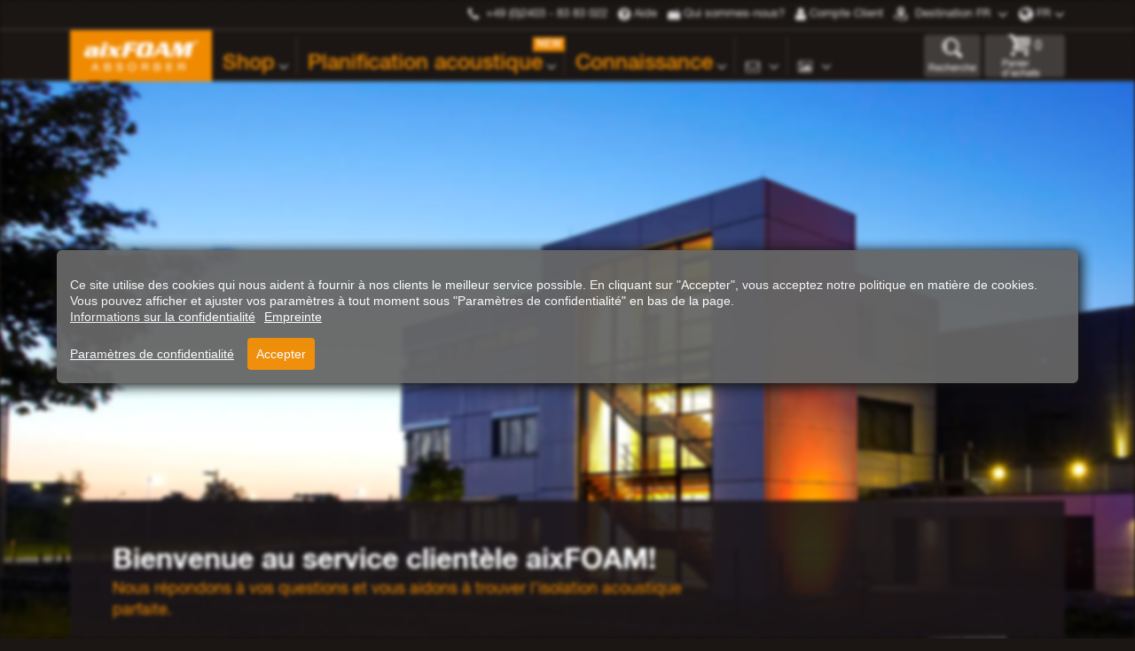

--- FILE ---
content_type: image/svg+xml
request_url: https://www.aixfoam.fr/media/icons/aixFOAM_Newsletter_Logo.svg
body_size: 5874
content:
<svg xmlns="http://www.w3.org/2000/svg" xmlns:xlink="http://www.w3.org/1999/xlink" width="448.518" height="135" viewBox="0 0 448.518 135">
  <defs>
    <clipPath id="clip-path">
      <rect id="Rechteck_10" data-name="Rechteck 10" width="226.518" height="57" fill="none"/>
    </clipPath>
    <clipPath id="clip-path-2">
      <rect id="Rechteck_11" data-name="Rechteck 11" width="209" height="135" transform="translate(41 324)" fill="#fff" stroke="#707070" stroke-width="1"/>
    </clipPath>
    <clipPath id="clip-path-3">
      <rect id="Rechteck_9" data-name="Rechteck 9" width="279.313" height="93.031" fill="none"/>
    </clipPath>
  </defs>
  <g id="Gruppe_11" data-name="Gruppe 11" transform="translate(-1791 368)">
    <g id="Gruppe_6" data-name="Gruppe 6" transform="translate(2013 -332)">
      <g id="Gruppe_5" data-name="Gruppe 5" clip-path="url(#clip-path)">
        <path id="Pfad_40" data-name="Pfad 40" d="M27.406,10.076h4.822L28.136,23.119a9.461,9.461,0,0,0-.511,1.916c-.071.68.062,1.175.618,1.175,2.473,0,5.69-2.967,6.288-8.654.9-8.531-4.619-13.1-12.716-13.1-8.9,0-15.339,6.552-16.261,15.33-.987,9.4,4.824,15.268,13.911,15.268a18.2,18.2,0,0,0,10.9-3.709h4.883a21.22,21.22,0,0,1-16.688,8.221c-11.25,0-19.645-8.345-18.443-19.781C1.3,8.53,11.28,0,22.469,0c9.4,0,17.765,6.243,16.732,16.072C37.966,27.817,27.389,31.4,24.113,31.4a2.4,2.4,0,0,1-2.62-2.72l-.117-.062A8.736,8.736,0,0,1,15.4,31.4c-3.585,0-7.858-3.462-7.182-9.89.617-5.873,5.594-12.054,12.27-12.054a6.457,6.457,0,0,1,6.022,3.276Zm-3.138,9.272c.273-2.6-1.208-4.389-3.742-4.389-3.276,0-6.031,3.276-6.343,6.243-.273,2.6,1.071,4.512,3.667,4.512,3.4,0,6.08-3.152,6.418-6.367" transform="translate(0)" fill="#f08a00"/>
        <path id="Pfad_41" data-name="Pfad 41" d="M103.749,23.644,99.362,40.6a9.15,9.15,0,0,0-.268,2.266,4.662,4.662,0,0,0,.268,1.462H87.457A12.249,12.249,0,0,0,88.672,42.2a20.456,20.456,0,0,0,.845-2.678l3.151-12.153a9.151,9.151,0,0,0,.268-2.225,4.6,4.6,0,0,0-.288-1.5Z" transform="translate(-49.362 -13.345)" fill="#1f2326"/>
        <path id="Pfad_42" data-name="Pfad 42" d="M137.458,29.555l5.19-3.728a6.551,6.551,0,0,0,2.06-2.183h7.374l-12.544,9.372,4.47,7.662a21.592,21.592,0,0,0,2.739,3.646H133.935a3.274,3.274,0,0,0-.124-1.143,17.152,17.152,0,0,0-.886-1.761l-1.5-2.739-5.149,3.914a5.467,5.467,0,0,0-1.586,1.73h-7.25L129.4,35.507l-5.437-9.268q-.762-1.3-1.071-1.71a5.086,5.086,0,0,0-.906-.885H134.9a7.1,7.1,0,0,0,1.03,3.4Z" transform="translate(-66.283 -13.345)" fill="#1f2326"/>
        <path id="Pfad_43" data-name="Pfad 43" d="M114.26,6.684l-1.4,5.477H102.723l1.42-5.477Z" transform="translate(-57.978 -3.773)" fill="#1f2326"/>
        <path id="Pfad_44" data-name="Pfad 44" d="M206.972,11.319l-1.71,6.653H214.8q2.678-.1,3.131-.155a8.846,8.846,0,0,0,1.586-.443l-1.5,5.809a8.608,8.608,0,0,0-1.576-.484,13.917,13.917,0,0,0-1.947-.093H204.068l-2.2,8.487a8.8,8.8,0,0,0-.268,2.225,4.7,4.7,0,0,0,.268,1.483H189.258a13.662,13.662,0,0,0,1.2-2.121A19.235,19.235,0,0,0,191.318,30l5.067-19.609a8.677,8.677,0,0,0,.267-2.225,4.728,4.728,0,0,0-.267-1.483h25.087l-.659,5.458a3.8,3.8,0,0,0-1.524-.659,16.518,16.518,0,0,0-2.8-.165Z" transform="translate(-106.819 -3.773)" fill="#1f2326"/>
        <path id="Pfad_45" data-name="Pfad 45" d="M271.86,14.017l-3.5,13.594a10.277,10.277,0,0,0-.289,1.339,1.059,1.059,0,0,0,.742,1.029,5.137,5.137,0,0,0,1.668.186h4.058a2.769,2.769,0,0,0,1.74-.35,5.566,5.566,0,0,0,.814-2.1l3.543-13.635.185-.742a3.229,3.229,0,0,0,.144-.824q0-1.194-2.08-1.194h-3.934a3.272,3.272,0,0,0-2.08.484,4.684,4.684,0,0,0-1.009,2.214m-1.319-7.333h13.7a14.82,14.82,0,0,1,3.264.278,5.037,5.037,0,0,1,2.029.979,5.407,5.407,0,0,1,2.1,4.428,10.351,10.351,0,0,1-.371,2.472l-3.6,13.862a11.593,11.593,0,0,1-1,2.739,6.13,6.13,0,0,1-1.514,1.751,6.531,6.531,0,0,1-2.523,1.236,15.512,15.512,0,0,1-3.739.371H264.506a18.061,18.061,0,0,1-3.44-.227,4.3,4.3,0,0,1-1.895-.968,5.381,5.381,0,0,1-1.916-4.244,10.809,10.809,0,0,1,.515-2.7l3.564-13.82a11.134,11.134,0,0,1,1.277-3.162,5.319,5.319,0,0,1,1.957-1.8,12.522,12.522,0,0,1,5.973-1.194" transform="translate(-145.198 -3.773)" fill="#1f2326"/>
        <path id="Pfad_46" data-name="Pfad 46" d="M350.214,22.812,348.03,12.04l-7.209,10.772ZM357.69,6.684l4.923,23.481a15.382,15.382,0,0,0,.793,2.884,5.849,5.849,0,0,0,1.2,1.751H351.346a4.774,4.774,0,0,0,.68-2.2,13.059,13.059,0,0,0-.309-2.492l-.6-2.925h-13.2l-3.193,4.7a4.3,4.3,0,0,0-.906,2.225,4.55,4.55,0,0,0,.082.7h-7.559a21.591,21.591,0,0,0,3.543-3.975l15.2-22.554a5.158,5.158,0,0,0-1-.958,7.663,7.663,0,0,0-1.308-.628Z" transform="translate(-184.19 -3.773)" fill="#1f2326"/>
        <path id="Pfad_47" data-name="Pfad 47" d="M436.236,22.07l8.878-15.386h14.995a14.077,14.077,0,0,0-1.215,2.142,19.338,19.338,0,0,0-.845,2.658l-5.067,19.609a8.661,8.661,0,0,0-.267,2.224,4.848,4.848,0,0,0,.267,1.483H440.376a13.576,13.576,0,0,0,1.205-2.122A19.194,19.194,0,0,0,442.436,30l4.49-17.384L434.135,34.8h-7.662l-1.442-22.1-4.737,18.394a8.508,8.508,0,0,0-.288,2.224,4.407,4.407,0,0,0,.288,1.483h-6.427a13.616,13.616,0,0,0,1.205-2.122A19.2,19.2,0,0,0,415.927,30l5.067-19.609a8.683,8.683,0,0,0,.268-2.225,4.731,4.731,0,0,0-.268-1.484h14.232Z" transform="translate(-233.591 -3.773)" fill="#1f2326"/>
        <path id="Pfad_48" data-name="Pfad 48" d="M92.62,92.592h4.269v16.214H92.1L83.264,97.5h-.045v11.308H78.95V92.592h5.109L92.574,103.9h.046Z" transform="translate(-44.56 -52.26)" fill="#f08a00"/>
        <path id="Pfad_49" data-name="Pfad 49" d="M127.23,92.592h15.146v3.089H131.635v3.361h10.2v2.952h-10.2v3.724h10.832v3.088H127.23Z" transform="translate(-71.81 -52.26)" fill="#f08a00"/>
        <path id="Pfad_50" data-name="Pfad 50" d="M164.092,92.592H168.5l3.134,11.808h.045l3.315-11.808H179.4l3.316,11.808h.045l3.134-11.808H190.3l-5.132,16.214h-4.541l-3.406-11.535h-.045l-3.406,11.535h-4.542Z" transform="translate(-92.615 -52.26)" fill="#f08a00"/>
        <path id="Pfad_51" data-name="Pfad 51" d="M237.234,96.7c-.273-2.112-2.294-2.339-4.065-2.339-1.816,0-3,.817-3,1.907,0,.863.726,1.34,1.862,1.522l5.518.885c2.952.477,5.2,1.59,5.2,4.542,0,3.02-2.043,5.45-8.424,5.45-3.952,0-9.083-.5-9.129-5.563h4.95c.045,2.226,2.27,2.612,4.178,2.612,2.066,0,3.474-.613,3.474-2.022,0-1.249-1-1.589-2.748-1.862l-4.02-.613c-2.816-.432-5.541-1.272-5.541-4.587,0-3.611,2.952-5.087,8.039-5.087,3.337,0,8.288.568,8.583,5.155Z" transform="translate(-127.105 -51.672)" fill="#f08a00"/>
        <path id="Pfad_52" data-name="Pfad 52" d="M270.142,92.592h4.405v12.989h9.878v3.224H270.142Z" transform="translate(-152.471 -52.26)" fill="#f08a00"/>
        <path id="Pfad_53" data-name="Pfad 53" d="M307.785,92.592h15.146v3.089H312.19v3.361h10.2v2.952h-10.2v3.724h10.832v3.088H307.785Z" transform="translate(-173.717 -52.26)" fill="#f08a00"/>
        <path id="Pfad_54" data-name="Pfad 54" d="M350.77,95.681h-6.018V92.592h16.44v3.089h-6.017v13.125H350.77Z" transform="translate(-194.582 -52.26)" fill="#f08a00"/>
        <path id="Pfad_55" data-name="Pfad 55" d="M388.413,95.681H382.4V92.592h16.44v3.089h-6.017v13.125h-4.406Z" transform="translate(-215.828 -52.26)" fill="#f08a00"/>
        <path id="Pfad_56" data-name="Pfad 56" d="M423.637,92.592h15.146v3.089H428.042v3.361h10.2v2.952h-10.2v3.724h10.832v3.088H423.637Z" transform="translate(-239.105 -52.26)" fill="#f08a00"/>
        <path id="Pfad_57" data-name="Pfad 57" d="M464.2,92.592h11.785c4.5,0,5.246,2.748,5.246,4.406A3.7,3.7,0,0,1,478.6,100.9v.045c1.93.295,2.225,2.747,2.225,4.337,0,.795.068,2.7.84,3.52H476.85c-.409-.75-.431-1.408-.431-3.111,0-2.271-.977-2.838-2.339-2.838h-5.472v5.949H464.2Zm4.405,7.176h5.836a1.966,1.966,0,0,0,2.112-2.066c0-1.613-1.271-2.021-2.339-2.021h-5.609Z" transform="translate(-262 -52.26)" fill="#f08a00"/>
      </g>
    </g>
    <g id="Gruppe_maskieren_4" data-name="Gruppe maskieren 4" transform="translate(1750 -692)" clip-path="url(#clip-path-2)">
      <g id="Gruppe_4" data-name="Gruppe 4" transform="translate(-29 341.984)">
        <g id="Gruppe_3" data-name="Gruppe 3" clip-path="url(#clip-path-3)">
          <path id="Pfad_1" data-name="Pfad 1" d="M599.993,202.331a1.842,1.842,0,0,0-.178-.33,1.7,1.7,0,0,0-.235-.289,2.05,2.05,0,0,0-.289-.238,2.172,2.172,0,0,0-.33-.175,1.745,1.745,0,0,0-.356-.108,1.847,1.847,0,0,0-.746,0,1.749,1.749,0,0,0-.356.108,1.984,1.984,0,0,0-.327.175,1.9,1.9,0,0,0-.292.238,1.854,1.854,0,0,0-.235.289,1.8,1.8,0,0,0-.175.33,1.991,1.991,0,0,0-.111.356,2.127,2.127,0,0,0-.035.371,1.918,1.918,0,0,0,.556,1.346,1.86,1.86,0,0,0,.292.238,2.011,2.011,0,0,0,.327.175,1.79,1.79,0,0,0,.356.108,1.847,1.847,0,0,0,.746,0,1.786,1.786,0,0,0,.356-.108,2.2,2.2,0,0,0,.33-.175,2.007,2.007,0,0,0,.289-.238,1.907,1.907,0,0,0,.559-1.346,1.842,1.842,0,0,0-.038-.371,2.005,2.005,0,0,0-.108-.356" transform="translate(-407.028 -137.298)" fill="#f08a00"/>
          <path id="Pfad_2" data-name="Pfad 2" d="M197.711,201.984a1.9,1.9,0,1,0-1.133,3.635,1.83,1.83,0,0,0,.565.089,1.905,1.905,0,0,0,.568-3.724" transform="translate(-133.261 -137.806)" fill="#f08a00"/>
          <path id="Pfad_3" data-name="Pfad 3" d="M165.307,194.044a1.9,1.9,0,1,0-.638,3.755,1.822,1.822,0,0,0,.321.029,1.906,1.906,0,0,0,.317-3.784" transform="translate(-111.313 -132.428)" fill="#f08a00"/>
          <path id="Pfad_4" data-name="Pfad 4" d="M229.022,213.266A1.905,1.905,0,0,0,227.6,216.8a1.939,1.939,0,0,0,.711.136,1.9,1.9,0,0,0,.708-3.673" transform="translate(-154.536 -145.471)" fill="#f08a00"/>
          <path id="Pfad_5" data-name="Pfad 5" d="M131.965,191.482a1.9,1.9,0,0,0,.047,3.809h.045a1.905,1.905,0,1,0-.092-3.809" transform="translate(-88.805 -130.696)" fill="#f08a00"/>
          <path id="Pfad_6" data-name="Pfad 6" d="M348.806,79.528a1.9,1.9,0,1,0-.584.092,1.88,1.88,0,0,0,.584-.092" transform="translate(-236.38 -51.744)" fill="#f08a00"/>
          <path id="Pfad_7" data-name="Pfad 7" d="M98.821,196.421a1.9,1.9,0,1,0,2.346,1.321,1.906,1.906,0,0,0-2.346-1.321" transform="translate(-66.5 -134.02)" fill="#f08a00"/>
          <path id="Pfad_8" data-name="Pfad 8" d="M320.453,252.128a1.905,1.905,0,1,0,1.114,2.451,1.9,1.9,0,0,0-1.114-2.451" transform="translate(-216.969 -172.008)" fill="#f08a00"/>
          <path id="Pfad_9" data-name="Pfad 9" d="M344.8,46.925a1.889,1.889,0,1,0-.209-.01c.07.006.139.01.209.01" transform="translate(-234.042 -29.43)" fill="#f08a00"/>
          <path id="Pfad_10" data-name="Pfad 10" d="M289.865,239.65v0a1.9,1.9,0,0,0-1.515,3.5,1.942,1.942,0,0,0,.756.156,1.905,1.905,0,0,0,.759-3.654" transform="translate(-196.032 -163.469)" fill="#f08a00"/>
          <path id="Pfad_11" data-name="Pfad 11" d="M259.574,226.269v0a1.9,1.9,0,1,0,.971,2.514,1.91,1.91,0,0,0-.971-2.514" transform="translate(-175.346 -154.329)" fill="#f08a00"/>
          <path id="Pfad_12" data-name="Pfad 12" d="M491.021,112.427l0,0a1.908,1.908,0,0,0,1.863,1.517,2.04,2.04,0,0,0,.391-.041,1.9,1.9,0,1,0-2.251-1.479" transform="translate(-335.121 -75.174)" fill="#f08a00"/>
          <path id="Pfad_13" data-name="Pfad 13" d="M444.859,28.056a1.905,1.905,0,1,0-.267-2.679,1.906,1.906,0,0,0,.267,2.679" transform="translate(-303.165 -16.843)" fill="#f08a00"/>
          <path id="Pfad_14" data-name="Pfad 14" d="M497.054,142.966a1.9,1.9,0,0,0,.1,3.806c.035,0,.067,0,.1,0a1.9,1.9,0,1,0-.2-3.8" transform="translate(-338.036 -97.58)" fill="#f08a00"/>
          <path id="Pfad_15" data-name="Pfad 15" d="M385.459,3.808c.041,0,.083,0,.124,0a1.893,1.893,0,1,0-.124,0" transform="translate(-261.88 0)" fill="#f08a00"/>
          <path id="Pfad_16" data-name="Pfad 16" d="M355.328,15.969a1.906,1.906,0,1,0-.317-2.676,1.893,1.893,0,0,0,.317,2.676" transform="translate(-242.035 -8.577)" fill="#f08a00"/>
          <path id="Pfad_17" data-name="Pfad 17" d="M40.805,228.961a1.9,1.9,0,1,0,2.692.133,1.906,1.906,0,0,0-2.692-.133" transform="translate(-27.425 -155.941)" fill="#f08a00"/>
          <path id="Pfad_18" data-name="Pfad 18" d="M67.893,209.3a1.9,1.9,0,1,0,2.6.717,1.9,1.9,0,0,0-2.6-.717" transform="translate(-45.681 -142.687)" fill="#f08a00"/>
          <path id="Pfad_19" data-name="Pfad 19" d="M20.979,253.317a1.9,1.9,0,0,0-2.3,3.041,1.9,1.9,0,0,0,2.3-3.041" transform="translate(-12.236 -172.641)" fill="#f08a00"/>
          <path id="Pfad_20" data-name="Pfad 20" d="M496.425,176.053a1.905,1.905,0,0,0-.448,3.784,1.788,1.788,0,0,0,.225.013,1.9,1.9,0,0,0,.222-3.8" transform="translate(-337.385 -120.157)" fill="#f08a00"/>
          <path id="Pfad_21" data-name="Pfad 21" d="M474.341,237.689a1.9,1.9,0,1,0,.33,2.673,1.9,1.9,0,0,0-.33-2.673" transform="translate(-321.665 -161.962)" fill="#f08a00"/>
          <path id="Pfad_22" data-name="Pfad 22" d="M484.287,82.055a1.915,1.915,0,1,0-.689.127,1.936,1.936,0,0,0,.689-.127" transform="translate(-328.78 -53.494)" fill="#f08a00"/>
          <path id="Pfad_23" data-name="Pfad 23" d="M468.3,52.885a1.9,1.9,0,1,0-1.571-.826,1.9,1.9,0,0,0,1.571.826" transform="translate(-318.337 -33.498)" fill="#f08a00"/>
          <path id="Pfad_24" data-name="Pfad 24" d="M470.618,186.622a1.9,1.9,0,1,0-2.518.962,1.931,1.931,0,0,0,.778.165,1.906,1.906,0,0,0,1.74-1.127" transform="translate(-318.737 -125.548)" fill="#f08a00"/>
          <path id="Pfad_25" data-name="Pfad 25" d="M351.764,262.314A1.906,1.906,0,1,0,350.78,266a1.888,1.888,0,0,0,.492.064,1.905,1.905,0,0,0,.492-3.746" transform="translate(-238.462 -179)" fill="#f08a00"/>
          <path id="Pfad_26" data-name="Pfad 26" d="M532.53,202.422a1.905,1.905,0,1,0-.523,3.774,1.862,1.862,0,0,0,.263.019,1.906,1.906,0,0,0,.26-3.793" transform="translate(-362.002 -138.151)" fill="#f08a00"/>
          <path id="Pfad_27" data-name="Pfad 27" d="M489.443,208.371a1.905,1.905,0,1,0,1.149,2.435,1.9,1.9,0,0,0-1.149-2.435" transform="translate(-332.333 -142.148)" fill="#f08a00"/>
          <path id="Pfad_28" data-name="Pfad 28" d="M500.459,195.5a1.9,1.9,0,1,0-1.073,3.654,1.846,1.846,0,0,0,.536.079,1.905,1.905,0,0,0,.536-3.733" transform="translate(-339.924 -133.388)" fill="#f08a00"/>
          <path id="Pfad_29" data-name="Pfad 29" d="M413.684,153.023a1.9,1.9,0,1,0-1.517.756,1.9,1.9,0,0,0,1.517-.756" transform="translate(-280.027 -102.361)" fill="#f08a00"/>
          <path id="Pfad_30" data-name="Pfad 30" d="M447.3,258.951a1.9,1.9,0,1,0,2.59.746,1.9,1.9,0,0,0-2.59-.746" transform="translate(-304.632 -176.586)" fill="#f08a00"/>
          <path id="Pfad_31" data-name="Pfad 31" d="M385.388,129.309A1.906,1.906,0,0,0,385.5,132h0a1.9,1.9,0,1,0-.114-2.692" transform="translate(-262.705 -87.84)" fill="#f08a00"/>
          <path id="Pfad_32" data-name="Pfad 32" d="M362.691,105.237a1.9,1.9,0,1,0,2.67.346,1.9,1.9,0,0,0-2.67-.346" transform="translate(-247.049 -71.559)" fill="#f08a00"/>
          <path id="Pfad_33" data-name="Pfad 33" d="M565.258,204.391a1.9,1.9,0,0,0,.035,3.809c.01,0,.023,0,.035,0a1.9,1.9,0,1,0-.07-3.806" transform="translate(-384.543 -139.508)" fill="#f08a00"/>
          <path id="Pfad_34" data-name="Pfad 34" d="M383.984,268.5a1.9,1.9,0,0,0-.41,3.787,1.538,1.538,0,0,0,.206.013,1.905,1.905,0,0,0,.2-3.8" transform="translate(-260.65 -183.258)" fill="#f08a00"/>
          <path id="Pfad_35" data-name="Pfad 35" d="M441.186,171.461a1.9,1.9,0,1,0-2.613.648,1.863,1.863,0,0,0,.981.273,1.9,1.9,0,0,0,1.632-.921" transform="translate(-298.72 -115.06)" fill="#f08a00"/>
          <path id="Pfad_36" data-name="Pfad 36" d="M418.331,8.1a1.9,1.9,0,1,0,1.06,2.476,1.9,1.9,0,0,0-1.06-2.476" transform="translate(-283.75 -5.431)" fill="#f08a00"/>
          <path id="Pfad_37" data-name="Pfad 37" d="M416.608,268.664a1.905,1.905,0,1,0,2.117,1.667,1.906,1.906,0,0,0-2.117-1.667" transform="translate(-283.211 -183.369)" fill="#f08a00"/>
          <path id="Pfad_38" data-name="Pfad 38" d="M3.663,282.237a2.011,2.011,0,0,0-.175-.327,1.765,1.765,0,0,0-.238-.289,1.9,1.9,0,0,0-2.7,0,1.851,1.851,0,0,0-.235.289,1.878,1.878,0,0,0-.283.685,1.831,1.831,0,0,0,0,.743,1.689,1.689,0,0,0,.108.355,1.793,1.793,0,0,0,.175.33,2.012,2.012,0,0,0,.235.289,1.9,1.9,0,0,0,.292.238,2.015,2.015,0,0,0,.327.175,1.745,1.745,0,0,0,.359.108,1.817,1.817,0,0,0,.371.038,1.844,1.844,0,0,0,.371-.038,1.784,1.784,0,0,0,.356-.108,2.2,2.2,0,0,0,.33-.175,1.889,1.889,0,0,0,.289-.238,1.912,1.912,0,0,0,.238-.289,2.033,2.033,0,0,0,.175-.33,1.948,1.948,0,0,0,.108-.355,1.831,1.831,0,0,0,0-.743,2.056,2.056,0,0,0-.108-.359" transform="translate(0 -191.841)" fill="#f08a00"/>
          <path id="Pfad_39" data-name="Pfad 39" d="M653.861,54a1.658,1.658,0,0,0,.083-.149c.017-.036.031-.073.045-.11a1.615,1.615,0,0,0,.052-.155c.011-.04.019-.08.027-.121a1.617,1.617,0,0,0,.023-.161c0-.04.006-.081.007-.122a1.536,1.536,0,0,0-.009-.178c0-.026,0-.051,0-.077s-.006-.022-.008-.033a1.6,1.6,0,0,0-.048-.195c-.009-.029-.015-.059-.025-.088a1.6,1.6,0,0,0-.109-.235c0-.008-.007-.017-.012-.024s0-.01-.007-.014a1.6,1.6,0,0,0-.622-.594h0a1.626,1.626,0,0,0-.255-.11l-.057-.017a1.622,1.622,0,0,0-.213-.048c-.032-.005-.064-.008-.1-.011a1.662,1.662,0,0,0-.182-.007c-.023,0-.044,0-.067,0L550.6,58.065a1.616,1.616,0,0,0-.617,3.059,78,78,0,0,1,17.82,12.61,1.615,1.615,0,0,0,1.138.469,1.59,1.59,0,0,0,.365-.042L615.14,63.507l-38.168,12.3c-.024.008-.046.022-.07.031s-.056.016-.082.028l-.038.02c-.024.011-.047.023-.07.036s-.067.039-.1.06-.044.023-.065.038l-.034.026c-.021.016-.041.033-.062.049s-.058.051-.087.077-.041.036-.061.056l-.015.013c-.006.006-.01.014-.015.02s-.03.035-.045.053-.045.058-.067.089-.038.049-.055.076l-.03.049-.014.019c-.005.01-.008.02-.013.03-.017.031-.031.063-.046.1s-.028.057-.04.086-.015.04-.022.06-.012.036-.018.053c-.011.035-.017.071-.025.107s-.016.045-.02.069l-4.012,21.5a1.616,1.616,0,0,0,2.173,1.8l18.052-7.009a31.417,31.417,0,0,1,4.466,11.417c0,.016.007.03.009.045.007.049.019.1.03.145s.024.105.042.156.034.085.052.127a1.653,1.653,0,0,0,.076.154c.022.038.046.074.071.11a1.65,1.65,0,0,0,.111.144c.015.017.026.037.042.054s.031.025.046.039a1.607,1.607,0,0,0,.148.127c.033.026.066.052.1.075a1.627,1.627,0,0,0,.17.093c.035.017.068.037.1.051a1.641,1.641,0,0,0,.218.067c.026.006.05.017.076.022a1.611,1.611,0,0,0,.309.031h.005a1.611,1.611,0,0,0,.169-.009c.02,0,.038-.01.058-.012a1.5,1.5,0,0,0,.175-.037c.045-.011.089-.023.132-.037a1.607,1.607,0,0,0,.154-.067c.044-.021.088-.041.13-.065s.086-.058.129-.089.085-.062.124-.1c.012-.01.025-.018.037-.029L653.6,54.341c.007-.006.012-.014.018-.021.028-.028.052-.058.078-.088a1.652,1.652,0,0,0,.109-.132c.022-.031.04-.064.06-.1m-97.53,6.932,76.7-4.906-63.6,14.784a82.448,82.448,0,0,0-13.1-9.878M575.576,96.29l3.053-16.36A42.377,42.377,0,0,1,590.242,90.6Zm23.587,5.125c-1.342-5.045-5.493-15.438-17.858-23.606l64.9-20.918Z" transform="translate(-374.785 -35.189)" fill="#f08a00"/>
        </g>
      </g>
    </g>
  </g>
</svg>


--- FILE ---
content_type: image/svg+xml
request_url: https://www.aixfoam.fr/media/icons/icon_message.svg
body_size: 483
content:
<svg xmlns="http://www.w3.org/2000/svg" viewBox="0 0 107.5 107.5"><defs><style>.cls-1{fill:#f08700;}</style></defs><title>Element 27</title><g id="Ebene_2" data-name="Ebene 2"><g id="Ebene_1-2" data-name="Ebene 1"><path class="cls-1" d="M53.75,0A53.75,53.75,0,1,0,107.5,53.75,53.74,53.74,0,0,0,53.75,0ZM82.81,73.17A5.53,5.53,0,0,1,78,76.31a14.09,14.09,0,0,1-1.59.06H53.68c-7.61,0-15.23,0-22.84,0A10.93,10.93,0,0,1,28,76a5.1,5.1,0,0,1-3.56-3.67,1.42,1.42,0,0,1,.74-1.95L46.27,57.1a2.06,2.06,0,0,1,2.26,0q2,1.17,3.92,2.43a1.86,1.86,0,0,0,2.57,0c1.37-.89,2.77-1.74,4.14-2.64a1.74,1.74,0,0,1,2.08.11Q64.62,59.15,68,61.3l13.87,8.75C83.28,70.94,83.51,71.67,82.81,73.17Zm-58.4-7.28V41.67l19,12.11Zm39.7-12.11,19-12.1V65.87ZM82,37.45c-1.64,1-3.3,2.07-5,3.11-7.18,4.56-14.37,9.09-21.52,13.69a2.9,2.9,0,0,1-3.61,0c-8.72-5.59-17.47-11.12-26.21-16.67l-.55-.34a1.49,1.49,0,0,1-.71-2,5.42,5.42,0,0,1,5.27-4c1.08-.06,2.17-.07,3.25-.07q10.41,0,20.83,0h0c7.49,0,15,0,22.48,0a13.7,13.7,0,0,1,2.93.32,5.17,5.17,0,0,1,3.62,3.06C83.48,35.89,83.28,36.64,82,37.45Z"/></g></g></svg>

--- FILE ---
content_type: image/svg+xml
request_url: https://www.aixfoam.fr/media/icons/icon_company.svg
body_size: 268
content:
<svg xmlns="http://www.w3.org/2000/svg" viewBox="0 0 107.5 107.5"><defs><style>.cls-1{fill:#f08700;}</style></defs><title>Element 28</title><g id="Ebene_2" data-name="Ebene 2"><g id="Ebene_1-2" data-name="Ebene 1"><path class="cls-1" d="M53.75,0A53.75,53.75,0,1,0,107.5,53.75,53.74,53.74,0,0,0,53.75,0ZM25.29,80.25h-.64c-.85,0-.91-.06-.91-.92v-51c0-1.09,0-1.09,1.11-1.09h6.46c.93,0,1,0,1,1V60.68c0,1.12,0,1.12,1,.57l15.46-8.56c.63-.35.73-.29.73.43V61c0,.84.07.88.79.48l15.65-8.66c.61-.33.66-.3.66.41q0,3.72,0,7.42c0,.18,0,.36,0,.54,0,.61.14.68.66.39l3.69-2,12.24-6.77c.51-.28.59-.23.59.38V79.28c0,.93,0,1-1,1"/></g></g></svg>

--- FILE ---
content_type: text/javascript
request_url: https://widgets.trustedshops.com/js/XABD2803EBC471BA5F59C0BF38C916BC2.js
body_size: 1186
content:
((e,t)=>{const a={shopInfo:{tsId:"XABD2803EBC471BA5F59C0BF38C916BC2",name:"aixfoam.de",url:"www.aixfoam.de",language:"de",targetMarket:"DEU",ratingVariant:"WIDGET",eTrustedIds:{accountId:"acc-3953616e-801f-4a5a-8c91-ee5933bec0db",channelId:"chl-dbeb17df-586b-4cc5-8e80-43768240dc23"},buyerProtection:{certificateType:"NO_AUDIT",certificateState:"NO_AUDIT_NO_CERTIFICATE",mainProtectionCurrency:"EUR",classicProtectionAmount:0,maxProtectionDuration:0},reviewSystem:{rating:{averageRating:4.44,averageRatingCount:9,overallRatingCount:655,distribution:{oneStar:1,twoStars:0,threeStars:0,fourStars:1,fiveStars:7}},reviews:[{average:5,rawChangeDate:"2025-11-20T17:30:22.000Z",changeDate:"20.11.2025",transactionDate:"10.11.2025"},{average:5,rawChangeDate:"2025-11-04T17:10:58.000Z",changeDate:"4.11.2025",transactionDate:"30.10.2025"},{average:5,rawChangeDate:"2025-11-03T09:17:41.000Z",changeDate:"3.11.2025",transactionDate:"20.10.2025"}]},features:["DISABLE_REVIEWREQUEST_SENDING","MARS_EVENTS","MARS_REVIEWS","MARS_PUBLIC_QUESTIONNAIRE","MARS_QUESTIONNAIRE"],consentManagementType:"OFF",urls:{profileUrl:"https://www.trustedshops.de/bewertung/info_XABD2803EBC471BA5F59C0BF38C916BC2.html",profileUrlLegalSection:"https://www.trustedshops.de/bewertung/info_XABD2803EBC471BA5F59C0BF38C916BC2.html#legal-info",reviewLegalUrl:"https://help.etrusted.com/hc/de/articles/23970864566162"},contractStartDate:"2012-06-27 00:00:00",shopkeeper:{name:"Schaumstoffe Helgers GmbH CNC Schneidewerk",street:"Ernst-Abbe-Str. 12",country:"DE",city:"Eschweiler",zip:"52249"},displayVariant:"reviews-only",variant:"reviews-only",twoLetterCountryCode:"DE"},"process.env":{STAGE:"prod"},externalConfig:{trustbadgeScriptUrl:"https://widgets.trustedshops.com/assets/trustbadge.js",cdnDomain:"widgets.trustedshops.com"},elementIdSuffix:"-98e3dadd90eb493088abdc5597a70810",buildTimestamp:"2026-01-15T05:13:20.527Z",buildStage:"prod"},r=a=>{const{trustbadgeScriptUrl:r}=a.externalConfig;let n=t.querySelector(`script[src="${r}"]`);n&&t.body.removeChild(n),n=t.createElement("script"),n.src=r,n.charset="utf-8",n.setAttribute("data-type","trustbadge-business-logic"),n.onerror=()=>{throw new Error(`The Trustbadge script could not be loaded from ${r}. Have you maybe selected an invalid TSID?`)},n.onload=()=>{e.trustbadge?.load(a)},t.body.appendChild(n)};"complete"===t.readyState?r(a):e.addEventListener("load",(()=>{r(a)}))})(window,document);

--- FILE ---
content_type: image/svg+xml
request_url: https://www.aixfoam.fr/media/icons/icon_anfrage_form.svg
body_size: 943
content:
<?xml version="1.0" encoding="UTF-8"?>
<svg id="Ebene_2" data-name="Ebene 2" xmlns="http://www.w3.org/2000/svg" viewBox="0 0 80 80">
  <defs>
    <style>
      .cls-1 {
        fill: #f18700;
      }
    </style>
  </defs>
  <g id="Ebene_1-2" data-name="Ebene 1">
    <g>
      <path class="cls-1" d="m34.02,46.22c-.67-.12-1.22.13-1.59.7-.53.8-1.02,1.63-1.55,2.48-.33-.25-.61-.49-.92-.68-.71-.46-1.61-.3-2.12.35-.52.66-.47,1.58.17,2.14.75.65,1.53,1.28,2.34,1.85.84.59,1.78.39,2.34-.48.82-1.29,1.64-2.59,2.39-3.92.2-.35.27-.85.2-1.26-.1-.66-.59-1.06-1.26-1.18Z"/>
      <path class="cls-1" d="m33.86,34.64c-.68-.04-1.18.28-1.53.85-.48.78-.96,1.55-1.45,2.35-.33-.25-.62-.49-.94-.69-.7-.44-1.57-.29-2.09.35-.5.62-.52,1.54.07,2.07.82.73,1.7,1.42,2.61,2.04.68.46,1.58.27,2.02-.41.91-1.4,1.81-2.82,2.63-4.28.56-1-.18-2.2-1.32-2.27Z"/>
      <path class="cls-1" d="m39.15,41.82c1.74.03,3.47,0,5.21,0h0c1.78,0,3.57,0,5.35-.02.78-.01,1.39-.61,1.48-1.34.1-.8-.33-1.52-1.06-1.74-.25-.08-.53-.09-.79-.09-3.3,0-6.6,0-9.9,0-.17,0-.35,0-.52.03-.62.08-1.05.42-1.28,1-.42,1.05.33,2.15,1.51,2.17Z"/>
      <path class="cls-1" d="m49.53,50.19c-3.43-.02-6.86-.02-10.28,0-.37,0-.78.15-1.09.36-.57.38-.75,1.09-.54,1.73.22.67.76,1.09,1.49,1.1,1.75.01,3.51,0,5.26,0h0c1.71,0,3.41,0,5.12,0,1.02,0,1.71-.63,1.73-1.55.02-.94-.66-1.64-1.69-1.65Z"/>
      <path class="cls-1" d="m40,0C17.91,0,0,17.91,0,40s17.91,40,40,40,40-17.91,40-40S62.09,0,40,0Zm-2.55,16.67c.6-.53,1.32-.77,2.08-.95h.95c1.01.22,1.91.63,2.57,1.46.5.62.8,1.31.87,2.14h-7.82c.07-1.09.56-1.94,1.35-2.65Zm-4.56,6.92c0-.82.21-1.02,1.05-1.02,2.02,0,4.04,0,6.06,0s4.04,0,6.06,0c.84,0,1.05.21,1.05,1.02,0,.47,0,.95,0,1.42,0,.82-.21,1.02-1.05,1.02-1.5,0-3,0-4.5,0-2.54,0-5.09,0-7.63,0-.84,0-1.05-.21-1.05-1.02,0-.47,0-.95,0-1.42Zm24,12.49c0,7.89,0,15.77,0,23.66,0,1.85-.76,3.29-2.46,4.09-.61.29-1.33.44-2.01.45-8.28.03-16.56.03-24.85.02-2.6,0-4.46-1.86-4.46-4.46,0-10.7,0-21.4,0-32.1,0-2.19,1.27-3.88,3.37-4.33,1-.21,2.07-.14,3.18-.21,0,.72,0,1.32,0,1.92.01,2.42,1.58,4.09,4,4.12,4.22.05,8.44.05,12.66,0,2.42-.03,3.99-1.7,4-4.12,0-.6,0-1.2,0-1.85,1.74,0,3.49-.26,4.96.98,1.1.93,1.6,2.12,1.6,3.54,0,2.77,0,5.53,0,8.3Z"/>
    </g>
  </g>
</svg>

--- FILE ---
content_type: image/svg+xml
request_url: https://www.aixfoam.fr/media/icons/icon_telefon.svg
body_size: 390
content:
<svg xmlns="http://www.w3.org/2000/svg" viewBox="0 0 107.5 107.5"><defs><style>.cls-1{fill:#f08700;}</style></defs><title>Element 26</title><g id="Ebene_2" data-name="Ebene 2"><g id="Ebene_1-2" data-name="Ebene 1"><path class="cls-1" d="M53.75,0A53.75,53.75,0,1,0,107.5,53.75,53.74,53.74,0,0,0,53.75,0Zm28,74a8.66,8.66,0,0,1-.93,1.82,14.75,14.75,0,0,1-6.74,5c-1.23.4-2.51.64-3.76,1h-1c-1.06-.13-2.13-.22-3.19-.4-6.37-1.09-11.95-4-17.13-7.69a79.84,79.84,0,0,1-15.41-15,35.49,35.49,0,0,1-7-12.69c-.39-1.4-.6-2.85-.89-4.27V37.84a28,28,0,0,1,1-4.3c1.44-3.54,3.44-6.64,7.43-7.79h.5a6.64,6.64,0,0,1,3.87,2.33c2.39,2.45,4.83,4.84,7.25,7.27,2.17,2.17,2.2,4.71.06,6.93-1.21,1.25-2.45,2.47-3.69,3.69A.68.68,0,0,0,42,47c4.76,8.86,10.12,14.21,19.21,18.89C62.58,64.45,64,63,65.36,61.62a4.41,4.41,0,0,1,4.84-1.23,4.84,4.84,0,0,1,1.73,1.09c2.83,2.78,5.66,5.57,8.42,8.44a11.46,11.46,0,0,1,1.4,2.39Z"/></g></g></svg>

--- FILE ---
content_type: image/svg+xml
request_url: https://www.aixfoam.fr/media/icons/icon_hilfe.svg
body_size: 395
content:
<svg xmlns="http://www.w3.org/2000/svg" viewBox="0 0 107.5 107.5"><defs><style>.cls-1{fill:#f08700;}</style></defs><title>Element 25</title><g id="Ebene_2" data-name="Ebene 2"><g id="Ebene_1-2" data-name="Ebene 1"><path class="cls-1" d="M53.75,0A53.75,53.75,0,1,0,107.5,53.75,53.74,53.74,0,0,0,53.75,0Zm-.57,84.31a5.83,5.83,0,0,1-6.12-6.06,6,6,0,0,1,6.16-6,5.94,5.94,0,0,1,6,6A5.84,5.84,0,0,1,53.18,84.31Zm17.19-36c-2.45,2.67-5.24,5-7.84,7.56C60.84,57.54,59,59,58.29,61.47c-.3,1.11-.56,2.22-.85,3.32-.74,2.79-2.5,4-5.3,3.76a4.76,4.76,0,0,1-4.33-4.81,14.28,14.28,0,0,1,4.3-11.32c2.39-2.39,5-4.6,7.4-7A13,13,0,0,0,62,42.3a7.1,7.1,0,0,0-4.48-10c-5-1.5-9.67-.44-12.06,4.91-.7,1.56-1.26,3.18-2,4.74a4.77,4.77,0,0,1-4.56,3.13,4.83,4.83,0,0,1-4.88-3,7.69,7.69,0,0,1-.31-4.15c1.14-5.84,4.8-9.79,10-12.39,3.41-1.71,6.49-2.3,11.57-2.31A20.15,20.15,0,0,1,69.65,29C74.45,33.93,75.83,42.35,70.37,48.33Z"/></g></g></svg>

--- FILE ---
content_type: image/svg+xml
request_url: https://www.aixfoam.fr/media/icons/anfrage_header_fr.svg
body_size: 53114
content:
<?xml version="1.0" encoding="UTF-8"?>
<svg xmlns="http://www.w3.org/2000/svg" xmlns:xlink="http://www.w3.org/1999/xlink" viewBox="0 0 400 225">
  <defs>
    <style>
      .cls-1 {
        fill: #fff;
      }

      .cls-2 {
        isolation: isolate;
      }

      .cls-2, .cls-3, .cls-4, .cls-5 {
        fill: none;
      }

      .cls-3 {
        opacity: .7;
      }

      .cls-3, .cls-4 {
        mix-blend-mode: multiply;
      }

      .cls-4 {
        opacity: .75;
      }

      .cls-6 {
        fill: #f08a00;
      }

      .cls-5 {
        mask: url(#mask);
      }

      .cls-7 {
        filter: url(#luminosity-noclip);
      }
    </style>
    <filter id="luminosity-noclip" x="60.86" y="56.56" width="223" height="105" color-interpolation-filters="sRGB" filterUnits="userSpaceOnUse">
      <feFlood flood-color="#fff" result="bg"/>
      <feBlend in="SourceGraphic" in2="bg"/>
    </filter>
    <mask id="mask" x="60.86" y="56.56" width="223" height="105" maskUnits="userSpaceOnUse">
      <g class="cls-7">
        <image width="223" height="105" transform="translate(60.86 56.56)" xlink:href="[data-uri]"/>
      </g>
    </mask>
  </defs>
  <g class="cls-2">
    <g id="Ebene_2" data-name="Ebene 2">
      <g id="Ebene_1-2" data-name="Ebene 1">
        <g>
          <image width="400" height="225" xlink:href="[data-uri]"/>
          <g class="cls-3">
            <g class="cls-5">
              <g>
                <rect x="71.67" y="67.51" width="187.59" height="69.38" rx="10.4" ry="10.4"/>
                <image class="cls-4" width="219" height="101" transform="translate(62.86 58.56)" xlink:href="[data-uri]"/>
              </g>
            </g>
          </g>
          <g>
            <rect class="cls-6" x="71.67" y="67.51" width="177.59" height="58.38" rx="9.28" ry="9.28"/>
            <image class="cls-4" width="209" height="90" transform="translate(62.86 58.56)" xlink:href="[data-uri]"/>
          </g>
          <g>
            <path class="cls-1" d="m104.52,77.89l5.41,14.47h-3.3l-1.09-3.22h-5.41l-1.13,3.22h-3.2l5.47-14.47h3.26Zm.18,8.88l-1.82-5.31h-.04l-1.89,5.31h3.75Z"/>
            <path class="cls-1" d="m115.89,83.77c-.46,0-.84.1-1.15.31-.31.21-.56.48-.76.81-.2.33-.33.7-.42,1.09-.08.4-.12.8-.12,1.19s.04.76.12,1.16c.08.39.21.75.4,1.06.18.32.43.58.74.78s.69.3,1.14.3c.69,0,1.22-.19,1.59-.58.37-.38.6-.9.7-1.55h2.78c-.19,1.39-.73,2.45-1.62,3.18-.89.73-2.03,1.1-3.43,1.1-.78,0-1.5-.13-2.16-.4-.66-.26-1.21-.63-1.67-1.11-.46-.47-.82-1.04-1.07-1.69-.26-.65-.39-1.37-.39-2.16s.12-1.56.35-2.26c.24-.7.58-1.3,1.04-1.8.46-.51,1.02-.9,1.68-1.19s1.42-.43,2.27-.43c.62,0,1.22.08,1.79.24.57.16,1.09.41,1.54.74.45.33.82.74,1.1,1.24s.45,1.08.49,1.75h-2.82c-.19-1.2-.9-1.8-2.13-1.8Z"/>
            <path class="cls-1" d="m127.52,83.77c-.46,0-.84.1-1.15.31-.31.21-.56.48-.76.81-.2.33-.33.7-.42,1.09-.08.4-.12.8-.12,1.19s.04.76.12,1.16c.08.39.21.75.4,1.06.18.32.43.58.74.78s.69.3,1.14.3c.69,0,1.22-.19,1.59-.58.37-.38.6-.9.7-1.55h2.78c-.19,1.39-.73,2.45-1.62,3.18-.89.73-2.03,1.1-3.43,1.1-.78,0-1.5-.13-2.16-.4-.66-.26-1.21-.63-1.67-1.11-.46-.47-.82-1.04-1.07-1.69-.26-.65-.39-1.37-.39-2.16s.12-1.56.35-2.26c.24-.7.58-1.3,1.04-1.8.46-.51,1.02-.9,1.68-1.19s1.42-.43,2.27-.43c.62,0,1.22.08,1.79.24.57.16,1.09.41,1.54.74.45.33.82.74,1.1,1.24s.45,1.08.49,1.75h-2.82c-.19-1.2-.9-1.8-2.13-1.8Z"/>
            <path class="cls-1" d="m137.23,89.85c.43.42,1.05.63,1.86.63.58,0,1.08-.15,1.5-.44s.68-.6.77-.92h2.53c-.4,1.26-1.03,2.16-1.86,2.7-.84.54-1.85.81-3.04.81-.82,0-1.57-.13-2.23-.4s-1.22-.64-1.68-1.13c-.46-.49-.81-1.07-1.06-1.74-.25-.67-.37-1.42-.37-2.23s.13-1.51.39-2.19c.26-.68.62-1.26,1.09-1.75.47-.49,1.04-.88,1.69-1.17.65-.28,1.38-.43,2.18-.43.89,0,1.67.17,2.33.52.66.34,1.21.81,1.63,1.39s.73,1.24.92,1.99c.19.74.26,1.52.2,2.33h-7.56c.04.93.28,1.61.71,2.03Zm-2.13-13.4l3.3,3.59h2.01l-2.15-3.59h-3.16Zm5.38,7.89c-.34-.38-.87-.57-1.57-.57-.46,0-.84.08-1.14.23s-.55.35-.73.58c-.18.23-.31.47-.39.73-.07.26-.12.49-.13.69h4.68c-.14-.73-.38-1.29-.72-1.66Z"/>
            <path class="cls-1" d="m148.21,89.76c.13.22.29.41.5.55s.44.25.7.31c.26.07.54.1.82.1.2,0,.42-.02.64-.07.22-.05.43-.12.61-.22.18-.1.33-.24.46-.4.12-.17.18-.38.18-.64,0-.43-.29-.76-.86-.97-.57-.22-1.37-.43-2.4-.65-.42-.1-.83-.21-1.23-.33s-.75-.3-1.06-.51-.56-.47-.75-.79c-.19-.32-.28-.71-.28-1.16,0-.68.13-1.23.4-1.66.26-.43.61-.77,1.04-1.02.43-.25.92-.43,1.46-.53.54-.1,1.09-.15,1.66-.15s1.12.05,1.65.16c.53.11,1.01.29,1.43.55.42.26.77.6,1.04,1.02s.44.96.5,1.61h-2.74c-.04-.55-.25-.93-.63-1.13-.38-.2-.82-.3-1.34-.3-.16,0-.34.01-.53.03-.19.02-.36.06-.52.13s-.29.16-.4.29-.16.3-.16.52c0,.26.09.47.28.63.19.16.44.29.74.4.3.1.65.19,1.04.27s.79.17,1.2.26c.42.1.83.21,1.23.34.4.14.75.32,1.06.54s.56.5.75.83c.19.33.28.74.28,1.23,0,.69-.14,1.27-.42,1.73-.28.47-.64.84-1.08,1.13s-.96.48-1.53.6c-.57.12-1.16.17-1.75.17s-1.2-.06-1.78-.18c-.58-.12-1.1-.32-1.55-.61-.45-.29-.82-.66-1.12-1.13-.29-.47-.45-1.05-.48-1.75h2.74c0,.31.06.58.19.8Z"/>
            <path class="cls-1" d="m169.75,91.02c-.34.57-.78.98-1.33,1.23-.55.25-1.17.38-1.85.38-.78,0-1.47-.15-2.07-.46-.59-.3-1.08-.72-1.47-1.24-.39-.52-.68-1.12-.87-1.79-.2-.67-.29-1.38-.29-2.11s.1-1.38.29-2.04c.2-.65.49-1.23.87-1.73.38-.5.87-.9,1.45-1.21.58-.31,1.26-.46,2.03-.46.62,0,1.21.13,1.77.4.56.26,1,.65,1.33,1.16h.04v-5.27h2.88v14.47h-2.74v-1.34h-.04Zm-.12-5.18c-.08-.4-.22-.75-.42-1.05-.2-.3-.45-.55-.76-.74-.31-.19-.7-.28-1.18-.28s-.87.09-1.2.28-.58.44-.78.75c-.2.31-.34.66-.43,1.06-.09.4-.13.81-.13,1.25,0,.41.05.81.14,1.22.09.4.25.77.46,1.08.21.32.47.57.79.77.32.2.7.29,1.14.29.47,0,.87-.09,1.19-.28.32-.19.57-.44.76-.76.19-.32.32-.68.4-1.08s.12-.82.12-1.26-.04-.85-.12-1.25Z"/>
            <path class="cls-1" d="m174.77,80.26v-2.37h2.88v2.37h-2.88Zm2.88,1.62v10.48h-2.88v-10.48h2.88Z"/>
            <path class="cls-1" d="m182.66,81.88v1.95h.04c.14-.32.32-.63.55-.9.23-.28.49-.51.79-.71.3-.2.61-.35.95-.46.34-.11.69-.16,1.05-.16.19,0,.4.03.63.1v2.68c-.14-.03-.3-.05-.49-.07-.19-.02-.37-.03-.55-.03-.53,0-.97.09-1.34.26-.37.17-.66.42-.88.72-.22.3-.38.66-.48,1.06-.09.41-.14.84-.14,1.32v4.72h-2.88v-10.48h2.74Z"/>
            <path class="cls-1" d="m190.53,89.85c.43.42,1.05.63,1.86.63.58,0,1.08-.15,1.5-.44s.68-.6.77-.92h2.53c-.4,1.26-1.03,2.16-1.86,2.7-.84.54-1.85.81-3.04.81-.82,0-1.57-.13-2.23-.4s-1.22-.64-1.68-1.13c-.46-.49-.81-1.07-1.06-1.74-.25-.67-.37-1.42-.37-2.23s.13-1.51.39-2.19c.26-.68.62-1.26,1.09-1.75.47-.49,1.04-.88,1.69-1.17.65-.28,1.38-.43,2.18-.43.89,0,1.67.17,2.33.52.66.34,1.21.81,1.63,1.39s.73,1.24.92,1.99c.19.74.26,1.52.2,2.33h-7.56c.04.93.28,1.61.71,2.03Zm3.25-5.51c-.34-.38-.87-.57-1.57-.57-.46,0-.84.08-1.14.23s-.55.35-.73.58c-.18.23-.31.47-.39.73-.07.26-.12.49-.13.69h4.68c-.14-.73-.38-1.29-.72-1.66Z"/>
            <path class="cls-1" d="m204.09,83.77c-.46,0-.84.1-1.15.31-.31.21-.56.48-.76.81-.2.33-.33.7-.42,1.09-.08.4-.12.8-.12,1.19s.04.76.12,1.16c.08.39.21.75.4,1.06.18.32.43.58.74.78s.69.3,1.14.3c.69,0,1.22-.19,1.59-.58.37-.38.6-.9.7-1.55h2.78c-.19,1.39-.73,2.45-1.62,3.18-.89.73-2.03,1.1-3.43,1.1-.78,0-1.5-.13-2.16-.4-.66-.26-1.21-.63-1.67-1.11-.46-.47-.82-1.04-1.07-1.69-.26-.65-.39-1.37-.39-2.16s.12-1.56.35-2.26c.24-.7.58-1.3,1.04-1.8.46-.51,1.02-.9,1.68-1.19s1.42-.43,2.27-.43c.62,0,1.22.08,1.79.24.57.16,1.09.41,1.54.74.45.33.82.74,1.1,1.24s.45,1.08.49,1.75h-2.82c-.19-1.2-.9-1.8-2.13-1.8Z"/>
            <path class="cls-1" d="m216.47,81.88v1.93h-2.11v5.19c0,.49.08.81.24.97.16.16.49.24.97.24.16,0,.32,0,.47-.02.15-.01.29-.03.43-.06v2.23c-.24.04-.51.07-.81.08-.3.01-.59.02-.87.02-.45,0-.87-.03-1.27-.09-.4-.06-.75-.18-1.05-.35-.3-.17-.54-.43-.72-.75-.18-.32-.26-.75-.26-1.28v-6.18h-1.74v-1.93h1.74v-3.14h2.88v3.14h2.11Z"/>
            <path class="cls-1" d="m96.88,109.43c.04-.68.21-1.24.51-1.68.3-.45.68-.8,1.13-1.07s.98-.46,1.55-.58c.57-.12,1.15-.17,1.73-.17.53,0,1.06.04,1.6.11s1.03.22,1.48.44.81.52,1.09.9c.28.38.43.89.43,1.53v5.45c0,.47.03.93.08,1.36.05.43.15.76.28.97h-2.92c-.05-.16-.1-.33-.13-.5s-.06-.34-.07-.52c-.46.47-1,.8-1.62.99-.62.19-1.26.28-1.91.28-.5,0-.97-.06-1.4-.18s-.81-.31-1.13-.57c-.32-.26-.58-.58-.76-.97-.18-.39-.27-.86-.27-1.4,0-.59.1-1.08.31-1.47.21-.39.48-.69.81-.92.33-.23.71-.4,1.14-.52.43-.11.85-.21,1.29-.27s.86-.12,1.28-.16c.42-.04.79-.1,1.11-.18s.58-.2.77-.35c.19-.16.28-.38.26-.68,0-.31-.05-.56-.15-.74s-.24-.32-.4-.43c-.17-.1-.37-.17-.59-.2-.22-.03-.46-.05-.72-.05-.57,0-1.01.12-1.34.37-.32.24-.51.65-.57,1.22h-2.88Zm4.42-8.66l2.15,3.59h-2.01l-3.3-3.59h3.16Zm2.23,10.78c-.12.11-.27.19-.46.25-.18.06-.38.11-.59.15-.21.04-.43.07-.66.1-.23.03-.46.06-.69.1-.22.04-.43.09-.64.16s-.39.16-.55.27c-.16.12-.28.26-.38.44-.09.18-.14.4-.14.67,0,.26.05.47.14.65s.22.31.39.42c.16.1.35.17.57.21.22.04.44.06.67.06.57,0,1.01-.1,1.32-.28.31-.19.54-.42.69-.68s.24-.53.27-.8.05-.49.05-.65v-1.07Z"/>
            <path class="cls-1" d="m117.23,102.21v14.47h-2.88v-14.47h2.88Z"/>
            <path class="cls-1" d="m119.38,109.43c.04-.68.21-1.24.51-1.68.3-.45.68-.8,1.13-1.07s.98-.46,1.55-.58c.57-.12,1.15-.17,1.73-.17.53,0,1.06.04,1.6.11s1.03.22,1.48.44.81.52,1.09.9c.28.38.43.89.43,1.53v5.45c0,.47.03.93.08,1.36.05.43.15.76.28.97h-2.92c-.05-.16-.1-.33-.13-.5s-.06-.34-.07-.52c-.46.47-1,.8-1.62.99-.62.19-1.26.28-1.91.28-.5,0-.97-.06-1.4-.18s-.81-.31-1.13-.57c-.32-.26-.58-.58-.76-.97-.18-.39-.27-.86-.27-1.4,0-.59.1-1.08.31-1.47.21-.39.48-.69.81-.92.33-.23.71-.4,1.14-.52.43-.11.85-.21,1.29-.27s.86-.12,1.28-.16c.42-.04.79-.1,1.11-.18s.58-.2.77-.35c.19-.16.28-.38.26-.68,0-.31-.05-.56-.15-.74s-.24-.32-.4-.43c-.17-.1-.37-.17-.59-.2-.22-.03-.46-.05-.72-.05-.57,0-1.01.12-1.34.37-.32.24-.51.65-.57,1.22h-2.88Zm6.65,2.13c-.12.11-.27.19-.46.25-.18.06-.38.11-.59.15-.21.04-.43.07-.66.1-.23.03-.46.06-.69.1-.22.04-.43.09-.64.16s-.39.16-.55.27c-.16.12-.28.26-.38.44-.09.18-.14.4-.14.67,0,.26.05.47.14.65s.22.31.39.42c.16.1.35.17.57.21.22.04.44.06.67.06.57,0,1.01-.1,1.32-.28.31-.19.54-.42.69-.68s.24-.53.27-.8.05-.49.05-.65v-1.07Z"/>
            <path class="cls-1" d="m144.21,115.35c-.34.57-.78.98-1.33,1.23-.55.25-1.17.38-1.85.38-.78,0-1.47-.15-2.07-.46-.59-.3-1.08-.72-1.47-1.24-.39-.52-.68-1.12-.87-1.79-.2-.67-.29-1.38-.29-2.11s.1-1.38.29-2.04c.2-.65.49-1.23.87-1.73.38-.5.87-.9,1.45-1.21.58-.31,1.26-.46,2.03-.46.62,0,1.21.13,1.77.4.56.26,1,.65,1.33,1.16h.04v-5.27h2.88v14.47h-2.74v-1.34h-.04Zm-.12-5.18c-.08-.4-.22-.75-.42-1.05-.2-.3-.45-.55-.76-.74-.31-.19-.7-.28-1.18-.28s-.87.09-1.2.28-.58.44-.78.75c-.2.31-.34.66-.43,1.06-.09.4-.13.81-.13,1.25,0,.41.05.81.14,1.22.09.4.25.77.46,1.08.21.32.47.57.79.77.32.2.7.29,1.14.29.47,0,.87-.09,1.19-.28.32-.19.57-.44.76-.76.19-.32.32-.68.4-1.08s.12-.82.12-1.26-.04-.85-.12-1.25Z"/>
            <path class="cls-1" d="m152.23,114.17c.43.42,1.05.63,1.86.63.58,0,1.08-.15,1.5-.44s.68-.6.77-.92h2.53c-.4,1.26-1.03,2.16-1.86,2.7-.84.54-1.85.81-3.04.81-.82,0-1.57-.13-2.23-.4s-1.22-.64-1.68-1.13c-.46-.49-.81-1.07-1.06-1.74-.25-.67-.37-1.42-.37-2.23s.13-1.51.39-2.19c.26-.68.62-1.26,1.09-1.75.47-.49,1.04-.88,1.69-1.17.65-.28,1.38-.43,2.18-.43.89,0,1.67.17,2.33.52.66.34,1.21.81,1.63,1.39s.73,1.24.92,1.99c.19.74.26,1.52.2,2.33h-7.56c.04.93.28,1.61.71,2.03Zm3.25-5.51c-.34-.38-.87-.57-1.57-.57-.46,0-.84.08-1.14.23s-.55.35-.73.58c-.18.23-.31.47-.39.73-.07.26-.12.49-.13.69h4.68c-.14-.73-.38-1.29-.72-1.66Z"/>
            <path class="cls-1" d="m163.59,106.2v1.42h.04c.38-.54.83-.96,1.37-1.26.53-.3,1.14-.45,1.83-.45s1.27.13,1.81.39c.55.26.96.71,1.25,1.36.31-.46.73-.86,1.27-1.22.53-.35,1.17-.53,1.9-.53.55,0,1.07.07,1.54.2.47.14.88.35,1.22.65.34.3.6.69.79,1.17.19.48.28,1.06.28,1.73v7.01h-2.88v-5.94c0-.35-.01-.68-.04-.99-.03-.31-.1-.58-.22-.81-.12-.23-.3-.41-.54-.55-.24-.14-.56-.2-.96-.2s-.73.08-.98.23c-.25.16-.45.36-.59.61-.14.25-.24.53-.28.85-.05.32-.07.64-.07.96v5.84h-2.88v-5.88c0-.31,0-.62-.02-.92-.01-.3-.07-.58-.17-.84-.1-.26-.27-.46-.51-.62s-.58-.23-1.04-.23c-.13,0-.31.03-.54.09-.22.06-.44.17-.65.34-.21.17-.39.41-.54.73-.15.32-.22.73-.22,1.25v6.08h-2.88v-10.48h2.72Z"/>
            <path class="cls-1" d="m179.03,109.43c.04-.68.21-1.24.51-1.68.3-.45.68-.8,1.13-1.07s.98-.46,1.55-.58c.57-.12,1.15-.17,1.73-.17.53,0,1.06.04,1.6.11s1.03.22,1.48.44.81.52,1.09.9c.28.38.43.89.43,1.53v5.45c0,.47.03.93.08,1.36.05.43.15.76.28.97h-2.92c-.05-.16-.1-.33-.13-.5s-.06-.34-.07-.52c-.46.47-1,.8-1.62.99-.62.19-1.26.28-1.91.28-.5,0-.97-.06-1.4-.18s-.81-.31-1.13-.57c-.32-.26-.58-.58-.76-.97-.18-.39-.27-.86-.27-1.4,0-.59.1-1.08.31-1.47.21-.39.48-.69.81-.92.33-.23.71-.4,1.14-.52.43-.11.85-.21,1.29-.27s.86-.12,1.28-.16c.42-.04.79-.1,1.11-.18s.58-.2.77-.35c.19-.16.28-.38.26-.68,0-.31-.05-.56-.15-.74s-.24-.32-.4-.43c-.17-.1-.37-.17-.59-.2-.22-.03-.46-.05-.72-.05-.57,0-1.01.12-1.34.37-.32.24-.51.65-.57,1.22h-2.88Zm6.65,2.13c-.12.11-.27.19-.46.25-.18.06-.38.11-.59.15-.21.04-.43.07-.66.1-.23.03-.46.06-.69.1-.22.04-.43.09-.64.16s-.39.16-.55.27c-.16.12-.28.26-.38.44-.09.18-.14.4-.14.67,0,.26.05.47.14.65s.22.31.39.42c.16.1.35.17.57.21.22.04.44.06.67.06.57,0,1.01-.1,1.32-.28.31-.19.54-.42.69-.68s.24-.53.27-.8.05-.49.05-.65v-1.07Z"/>
            <path class="cls-1" d="m193.52,106.2v1.46h.06c.36-.61.84-1.05,1.42-1.33.58-.28,1.18-.42,1.78-.42.77,0,1.4.11,1.89.32s.88.5,1.17.87.48.82.6,1.36c.11.53.17,1.13.17,1.77v6.45h-2.88v-5.92c0-.86-.14-1.51-.41-1.94s-.75-.64-1.44-.64c-.78,0-1.35.23-1.7.7-.35.47-.53,1.23-.53,2.3v5.49h-2.88v-10.48h2.74Z"/>
            <path class="cls-1" d="m210.25,115.35c-.34.57-.78.98-1.33,1.23-.55.25-1.17.38-1.85.38-.78,0-1.47-.15-2.07-.46-.59-.3-1.08-.72-1.47-1.24-.39-.52-.68-1.12-.87-1.79-.2-.67-.29-1.38-.29-2.11s.1-1.38.29-2.04c.2-.65.49-1.23.87-1.73.38-.5.87-.9,1.45-1.21.58-.31,1.26-.46,2.03-.46.62,0,1.21.13,1.77.4.56.26,1,.65,1.33,1.16h.04v-5.27h2.88v14.47h-2.74v-1.34h-.04Zm-.12-5.18c-.08-.4-.22-.75-.42-1.05-.2-.3-.45-.55-.76-.74-.31-.19-.7-.28-1.18-.28s-.87.09-1.2.28-.58.44-.78.75c-.2.31-.34.66-.43,1.06-.09.4-.13.81-.13,1.25,0,.41.05.81.14,1.22.09.4.25.77.46,1.08.21.32.47.57.79.77.32.2.7.29,1.14.29.47,0,.87-.09,1.19-.28.32-.19.57-.44.76-.76.19-.32.32-.68.4-1.08s.12-.82.12-1.26-.04-.85-.12-1.25Z"/>
            <path class="cls-1" d="m218.27,114.17c.43.42,1.05.63,1.86.63.58,0,1.08-.15,1.5-.44s.68-.6.77-.92h2.53c-.4,1.26-1.03,2.16-1.86,2.7-.84.54-1.85.81-3.04.81-.82,0-1.57-.13-2.23-.4s-1.22-.64-1.68-1.13c-.46-.49-.81-1.07-1.06-1.74-.25-.67-.37-1.42-.37-2.23s.13-1.51.39-2.19c.26-.68.62-1.26,1.09-1.75.47-.49,1.04-.88,1.69-1.17.65-.28,1.38-.43,2.18-.43.89,0,1.67.17,2.33.52.66.34,1.21.81,1.63,1.39s.73,1.24.92,1.99c.19.74.26,1.52.2,2.33h-7.56c.04.93.28,1.61.71,2.03Zm3.25-5.51c-.34-.38-.87-.57-1.57-.57-.46,0-.84.08-1.14.23s-.55.35-.73.58c-.18.23-.31.47-.39.73-.07.26-.12.49-.13.69h4.68c-.14-.73-.38-1.29-.72-1.66Z"/>
          </g>
        </g>
      </g>
    </g>
  </g>
</svg>